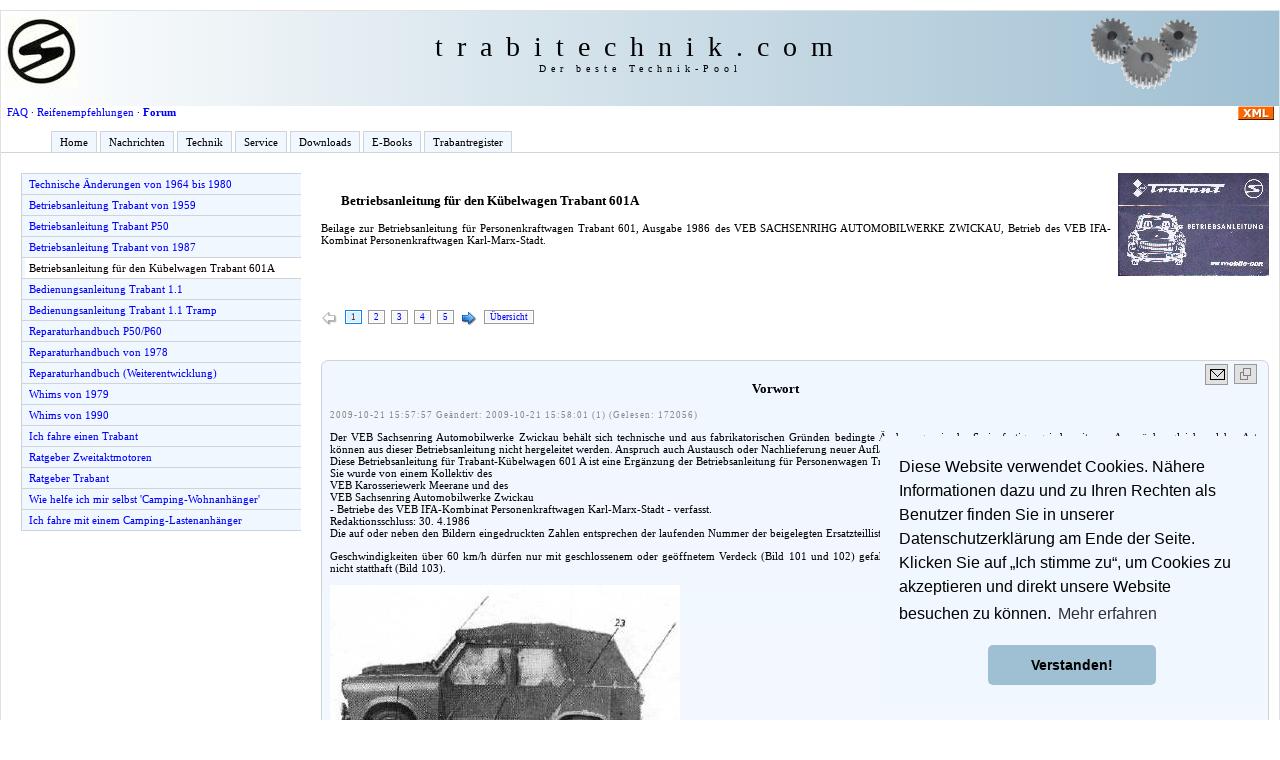

--- FILE ---
content_type: text/html; charset=UTF-8
request_url: https://www.trabitechnik.com/index.php?page=70&amp;page_number=0&amp;vote=5866&amp;vn=3
body_size: 9557
content:
<!DOCTYPE html public "-//W3C//DTD HTML 4.01 Transitional//EN"
   "http://www.w3.org/TR/html4/loose.dtd">
<html>
 <head>
  <title>trabitechnik.com - Alles &uuml;ber den Trabant</title>
  <meta name="keywords" content="Trabantnews,Erotik,Trabant-Erotik,Trabi-Erotik,Trabinews,Trabant-News,Trabi-News,Trabi,Trabbi,Trabant,Trabiwitze,IFA,F8,F9,Sachsenring,Technik, Chat,Trabiszene,Informationen,Sachsen,Trabiteam,L�bau,Zittau,Lausitz,Wartburg,P50, P60,Klappfix,Camptourist,Spa�,Fun,Action,Downloads,Videos,Service,POP3,DF�,Onlinegames, Marktplatz,Termine,Trabi-Treffen,Oldtimer,Bilder und Berichte,Urteile,Forum,Links, Wochenendtipps,E-Cards,Galerie,Kennzeichendatenbank,Heimatgeschichte,Reparaturhandbuch,Whims, Technik,Techniktipps,Selbsthilfe,Reparatur,Wartung,Ersatzteile,News,Trabinews,Anh�nger, Klappfix,Camptourist,Handbuch,Trabiszene,Bedienungsanleitung,Witze">
  <meta name="description" content="Aktuelle Trabant- und IFA-Seite mit allen Infos zu den kultigen Ostfahrzeugen und deren Szene. Bilder und Berichte von den Treffen, Informationen zu Veranstaltungen rund um den Trabant, IFA F8 und F9, Wartburg und anderer Ostfahrzeuge und allerlei Wissenswertes zur Ostalgie sowie dem Fahrzeugbau der ehemaligen DDR, einschlie�lich der DDR-Anh�nger Klappfix und Camptourist. Gr�ndliche Einblicke in die Geschichte der Fahrzeuge, dazu viel Technik mit Schaltpl�nen, Tabellen und tausenden von Bildern. Als Besucher sollten Sie viel Zeit zum St�bern mitbringen, wobei auch der Spa� in Form von Downloads, Onlinespielen und Videos nicht zu kurz kommt.">
  <meta name="DC.Description" content="Alle wichtigen Informationen rund um die Technik des Trabant und seiner Szene.">
  <meta name="title" content="trabitechnik.com">
  <meta name="language" content="German, de, deutsch">
  <meta name="author" content="Tom Sänger, Lars Steiner">
  <meta name="publisher" content="Lars Steiner">

  <meta name="copyright" content="Tom Sänger, Lars Steiner">
  <meta name="revisit-after" content="5 days">
  <meta name="date" content="2008-01-27">
  <meta name="page-topic" content="Alle Infos zum Thema Trabi">
  <meta name="page-type" content="Anleitung, FAQ, Katalog, Linkliste, Anzeige, Download, Werbefrei">
  <meta name="audience" content="alle">
  <meta name="robots" content="index,follow">
  <meta name="generator" content="tsWebEditor (tswebeditor.net.tc - www.tswebeditor.tk)">
  <meta name="pragma" content="no-cache">

  <meta http-equiv="cache-control" content="no-cache">
  <meta http-equiv="Content-Type" content="text/html; charset=iso-8859-1">
  <meta http-equiv="Content-Script-Type" content="text/javascript">
  <meta http-equiv="Content-Style-Type" content="text/css">
	<LINK REL="SHORTCUT ICON" HREF="images/system_images/favicon.ico">
	<script src="system/js/prototype.js" type="text/javascript"></script>
	<script src="system/js/scriptaculous.js" type="text/javascript"></script>
	<script src="system/js/main.js" type="text/javascript"></script>

 <link rel="stylesheet" type="text/css" media="print" href="styles/print.css">
 <link rel="stylesheet" type="text/css" media="screen" href="styles/1.css">
 <!--[if lt IE 7]>
	<link rel="stylesheet" type="text/css" media="screen" href="styles/ie_fix.css" />
 <![endif]-->
 <!--[if IE 7]>
	<link rel="stylesheet" type="text/css" media="screen" href="styles/ie7_fix.css" />
 <![endif]-->
  <script type="text/javascript" src="system/js/MultiPagesLinks.class.js"></script>

<link rel="stylesheet" type="text/css" href="https://cdn.jsdelivr.net/npm/cookieconsent@3/build/cookieconsent.min.css" />

<!-- Matomo -->
<script type="text/javascript">
  var _paq = window._paq || [];
  /* tracker methods like "setCustomDimension" should be called before "trackPageView" */
  _paq.push(["setCookieDomain", "*.trabitechnik.com"]);
  _paq.push(['trackPageView']);
  _paq.push(['enableLinkTracking']);
  (function() {
    var u="//matomo.steiner.systems/";
    _paq.push(['setTrackerUrl', u+'matomo.php']);
    _paq.push(['setSiteId', '1']);
    var d=document, g=d.createElement('script'), s=d.getElementsByTagName('script')[0];
    g.type='text/javascript'; g.async=true; g.defer=true; g.src=u+'matomo.js'; s.parentNode.insertBefore(g,s);
  })();
</script>
<noscript><p><img src="//matomo.steiner.systems/matomo.php?idsite=1&amp;rec=1" style="border:0;" alt="" /></p></noscript>
<!-- End Matomo Code -->

 </head>
 <body id="overview_60">
    <a name="top"></a><div class="skiplink"><a href="#content">Zum Inhalt</a></div>
  <div id="wrapper">
   <div id="header">
    <table border=0 width=100%>
     <tr>
      <td width="15%"><img src="images/system_images/sachsenring-logo.gif"></td>
      <td width="70%" align="center"><span style="letter-spacing:0.5em;font-size:28px;">trabitechnik.com</span><br />
       <span style="letter-spacing:0.5em;font-size:10px;">Der beste Technik-Pool</span>
      </td>
      <td width="15%"><img src="images/system_images/zahnrad.gif"></td>
     </tr>
    </table>
   </div> <!-- end of header -->
   <div id="header_content" style="padding-left:0.5em;">
   <a href="rss/index.xml" target="_blank"><img hspace="5" align="right" src="rss/xml.gif" alt="Unser RSS Feed" title="Unser RSS Feed"></a>
   <a href="index.php?page=1002&lang=de" title="FAQ - oft gestellte Fragen">FAQ</a> &middot;
   <a href="index.php?page=1113&lang=de" title="Von Trabantfahrern f&uuml;r Trabantfahrer">Reifenempfehlungen</a> &middot;
   <a target="_blank" href="http://forum.trabitechnik.com" title="Unser kleines Technikforum - &ouml;ffnet im neuen Fenster."><b>Forum</b></a>
   </div> <!-- end of header_content -->
   <div id="navi">
    <ul>
     <li id="navli00"><a href="https://trabitechnik.com/index.php?page=1&lang=de" title="Home">Home</a></li>
     <li id="navli01"><a href="https://trabitechnik.com/index.php?page=11&lang=de" title="Nachrichten">Nachrichten</a></li>
     <li id="navli02"><a href="https://trabitechnik.com/index.php?page=12&lang=de" title="Technik">Technik</a></li>
     <li id="navli03"><a href="https://trabitechnik.com/index.php?page=13&lang=de" title="Service">Service</a></li>
     <li id="navli04"><a href="https://trabitechnik.com/index.php?page=32&lang=de" title="Downloads">Downloads</a></li>
     <li id="navli05"><a href="https://trabitechnik.com/index.php?page=41&lang=de" title="E-Books">E-Books</a></li>
     <li id="navli06"><a href="https://trabitechnik.com/index.php?page=71&lang=de" title="Trabantregister">Trabantregister</a></li>
    </ul>
   </div> <!-- end of navi -->
    <div id="content">
     <div class="skiplink"><a href="#textbereich">Zum Inhalt</a></div>
     <div id="left_side">
     <div id="nav2">
      <ul>
       <li id="navlir00"><a href="/index.php?page=95&lang=de" title="Technische &Auml;nderungen von 1964 bis 1980">Technische &Auml;nderungen von 1964 bis 1980</a></li>
       <li id="navlir01"><a href="/index.php?page=86&lang=de" title="Betriebsanleitung Trabant von 1959">Betriebsanleitung Trabant von 1959</a></li>
       <li id="navlir02"><a href="/index.php?page=60&lang=de" title="Betriebsanleitung Trabant P50">Betriebsanleitung Trabant P50</a></li>
       <li id="navlir03"><a href="/index.php?page=49&lang=de" title="Betriebsanleitung Trabant von 1987">Betriebsanleitung Trabant von 1987</a></li>
       <li id="navlir04"><a href="/index.php?page=70&lang=de" title="Betriebsanleitung f&uuml;r den K&uuml;belwagen Trabant 601A">Betriebsanleitung f&uuml;r den K&uuml;belwagen Trabant 601A</a></li>
       <li id="navlir05"><a href="/index.php?page=50&lang=de" title="Bedienungsanleitung Trabant 1.1">Bedienungsanleitung Trabant 1.1</a></li>
       <li id="navlir06"><a href="/index.php?page=51&lang=de" title="Bedienungsanleitung Trabant 1.1 Tramp">Bedienungsanleitung Trabant 1.1 Tramp</a></li>
       <li id="navlir07"><a href="/index.php?page=67&lang=de" title="Reparaturhandbuch P50/P60">Reparaturhandbuch P50/P60</a></li>
       <li id="navlir08"><a href="/index.php?page=44&lang=de" title="Reparaturhandbuch von 1978">Reparaturhandbuch von 1978</a></li>
       <li id="navlir09"><a href="/index.php?page=46&lang=de" title="Reparaturhandbuch (Weiterentwicklung)">Reparaturhandbuch (Weiterentwicklung)</a></li>
       <li id="navlir10"><a href="/index.php?page=42&lang=de" title="Whims von 1979">Whims von 1979</a></li>
       <li id="navlir11"><a href="/index.php?page=43&lang=de" title="Whims von 1990">Whims von 1990</a></li>
       <li id="navlir12"><a href="/index.php?page=45&lang=de" title="Ich fahre einen Trabant">Ich fahre einen Trabant</a></li>
       <li id="navlir13"><a href="/index.php?page=47&lang=de" title="Ratgeber Zweitaktmotoren">Ratgeber Zweitaktmotoren</a></li>
       <li id="navlir14"><a href="/index.php?page=48&lang=de" title="Ratgeber Trabant">Ratgeber Trabant</a></li>
       <li id="navlir15"><a href="/index.php?page=77&lang=de" title="Wie helfe ich mir selbst 'Camping-Wohnanh&auml;nger'">Wie helfe ich mir selbst 'Camping-Wohnanh&auml;nger'</a></li>
       <li id="navlir16"><a href="/index.php?page=72&lang=de" title="Ich fahre mit einem Camping-Lastenanh&auml;nger">Ich fahre mit einem Camping-Lastenanh&auml;nger</a></li>
      </ul>
     </div>  <!-- Ende DIV nav2 -->
     </div> <!-- end of left_side -->
     <div id="textbereich">
     <div style="overflow:hidden">
       <img id="cat_image_right" src="images/system_images/2009/betriebsanleitung.jpg" alt="Betriebsanleitung" align="right">
       <h1>Betriebsanleitung f&uuml;r den K&uuml;belwagen Trabant 601A</h1>
       <p>Beilage zur Betriebsanleitung f&uuml;r Personenkraftwagen Trabant 601, Ausgabe  1986 des VEB SACHSENRIHG AUTOMOBILWERKE  ZWICKAU, Betrieb des VEB IFA-Kombinat Personenkraftwagen Karl-Marx-Stadt.</p>
     </div>
  <div class="contentHeader">
   <script type="text/javascript">
     //<![CDATA[
     multiPagesLinks.setPageLink('index.php?page=70&amp;lang=de&amp;page_number=%d');
     //]]>
   </script>
 <div class="pageNavigation">
  <ul>
<li class="skip">
		           <img src="images/system_images/previousDisabledS.png" title="Zur&uuml;ck" alt="Zur&uuml;ck" border="0">
	            </li><li class="active"><span>1</span></li><li>
	 						<a href="/index.php?page=70&amp;lang=de&amp;page_number=1">2</a>
        </li><li>
	 						<a href="/index.php?page=70&amp;lang=de&amp;page_number=2">3</a>
        </li><li>
	 						<a href="/index.php?page=70&amp;lang=de&amp;page_number=3">4</a>
        </li><li>
	 						<a href="/index.php?page=70&amp;lang=de&amp;page_number=4">5</a>
        </li><li class="skip">
     <a href="/index.php?page=70&amp;lang=de&amp;page_number=1" title="Weiter">
     <img src="images/system_images/nextS.png" alt="Weiter" title="Weiter"></a>
     </li><li><a href="?page=1000&amp;category=70&amp;lang=de">&Uuml;bersicht</a></li>
  </ul>
     </div> <!-- Ende von pageNavigation -->
  </div> <!-- Ende von contentHeader -->
<div class="article">
  <div class="permalink">
    <a href="index.php?page=70&amp;article_id=5866&amp;lang=de">
    <img src="images/system_images/2008/link.png" title="Permalink zu diesem Artikel" alt="Permalink zu diesem Artikel"></a>
  </div>
<div class="permalink">
   <img onClick="javascript:NewWindow('http://trabitechnik.com/pages/2010/say.php?article_id=5866','Artikel weiterempfehlen',100,100)" src="images/system_images/recomm.gif" title="Artikel weiterempfehlen" alt="Artikel weiterempfehlen" align="left">
   </div> <!-- Ende DIV permalink -->
  <h1><a name="Vorwort">Vorwort</a></h1>
  <div class="artikel_datum">
     2009-10-21 15:57:57  Ge&auml;ndert: 2009-10-21 15:58:01 (1)  (Gelesen: 172056)
  </div> <!-- Ende DIV artikel_datum -->
<p>
Der VEB Sachsenring Automobilwerke Zwickau beh&auml;lt sich technische und aus 
fabrikatorischen Gr&uuml;nden bedingte &Auml;nderungen in der Serienfertigung jederzeit 
vor. Anspr&uuml;che, gleich welcher Art, k&ouml;nnen aus dieser Betriebsanleitung nicht 
hergeleitet werden. Anspruch auch Austausch oder Nachlieferung neuer Auflagen 
besteht nicht.<br>
Diese Betriebsanleitung f&uuml;r Trabant-K&uuml;belwagen 601 A ist eine Erg&auml;nzung der 
Betriebsanleitung f&uuml;r Personenwagen Trabant 601.<br>
Sie wurde von einem Kollektiv des<br>
VEB Karosseriewerk Meerane und des<br>
VEB Sachsenring Automobilwerke Zwickau<br>
- Betriebe des VEB IFA-Kombinat Personenkraftwagen Karl-Marx-Stadt - verfasst.<br>
Redaktionsschluss: 30. 4.1986<br>
Die auf oder neben den Bildern eingedruckten Zahlen entsprechen der laufenden 
Nummer der beigelegten Ersatzteilliste.</p>

<p>
Geschwindigkeiten &uuml;ber 60 km/h d&uuml;rfen nur mit geschlossenem oder ge&ouml;ffnetem 
Verdeck (Bild 101 und 102) gefahren werden. H&ouml;here Geschwindigkeiten beim Fahren 
ohne Seitenvorh&auml;nge sind nicht statthaft (Bild 103).</p>

<p>
<img SRC="images/kuebel/101.jpg" WIDTH="350" HEIGHT="195"></p>
<p>101 K&uuml;belwagen 601 A geschlossen</p>
<p>
<img SRC="images/kuebel/102.jpg" WIDTH="350" HEIGHT="177"></p>
<p>102 K&uuml;belwagen 601 A ge&ouml;ffnet</p>
<p>
<img SRC="images/kuebel/103.jpg" WIDTH="350" HEIGHT="184"></p>
<p>103 K&uuml;belwagen 601 A ohne Seitenvorh&auml;nge</p>
<p>
<img SRC="images/kuebel/104.jpg" WIDTH="350" HEIGHT="262"></p>
<p>104 Vorderansicht mit und ohne Tarnscheinwerfervorsatz, Nebelleuchten, 
Sto&szlig;stange, Bodenwanne</p>
<p>
<img SRC="images/kuebel/105.jpg" WIDTH="350" HEIGHT="233"></p>
<p>105 R&uuml;ckansicht mit Schlussbeleuchtung, mit und ohne Kappe f&uuml;r Abstandsleuchte</p>

<p>
<img SRC="images/kuebel/106.jpg" WIDTH="250" HEIGHT="339"></p>

<p>106 Werkzeugfach unter dem Fondsitz mit Werkzeug, Schneeketten<br>
Anordnung Feldspaten</p>
  <div class="statistic">
      <div class="permalink">
       <a href="#top"><img src="images/system_images/2008/up.png" alt="Zum Seitenanfang" title="Zum Seitenanfang"></a>
      </div>  <!-- Ende DIV permalink -->
       <form action="POST">
         Bewerten - Schlecht 
<input onClick="location.href='/index.php?page=70&amp;page_number=0&amp;vote=5866&amp;vn=1'" type="radio">
<input onClick="location.href='/index.php?page=70&amp;page_number=0&amp;vote=5866&amp;vn=2'" type="radio">
<input onClick="location.href='/index.php?page=70&amp;page_number=0&amp;vote=5866&amp;vn=3'" type="radio">
<input onClick="location.href='/index.php?page=70&amp;page_number=0&amp;vote=5866&amp;vn=4'" type="radio">
<input onClick="location.href='/index.php?page=70&amp;page_number=0&amp;vote=5866&amp;vn=5'" type="radio">
<input onClick="location.href='/index.php?page=70&amp;page_number=0&amp;vote=5866&amp;vn=6'" type="radio">
        Gut &middot; 480 Bewertungen &middot Note <img src="images/system_images/3.png" title="Ausreichend" alt="Ausreichend">
       </form>
      </div> <!-- Ende DIV statistic -->
   </div>  <!-- Ende DIV article -->
 <div class="article" style="padding-top:3px;"><h1>Meinungen zum Thema</h1>
   <p>Was ist Ihre Meinung zu diesem Artikel? Bisher wurde hierzu noch keine Meinung abgegeben - aber Sie haben doch bestimmt eine!<br><div style="text-align:right;margin-right:1em;"><input class="button" type="button" value="Meinung schreiben" onClick="javascript:NeuesFenster('ttlz_form.php?form_id=8&amp;article_id=5866', 'Meinung', 100, 100)"></div>
</div>

<div class="article">
  <div class="permalink">
    <a href="index.php?page=70&amp;article_id=5865&amp;lang=de">
    <img src="images/system_images/2008/link.png" title="Permalink zu diesem Artikel" alt="Permalink zu diesem Artikel"></a>
  </div>
<div class="permalink">
   <img onClick="javascript:NewWindow('http://trabitechnik.com/pages/2010/say.php?article_id=5865','Artikel weiterempfehlen',100,100)" src="images/system_images/recomm.gif" title="Artikel weiterempfehlen" alt="Artikel weiterempfehlen" align="left">
   </div> <!-- Ende DIV permalink -->
  <h1><a name="1. Allgemeine Beschreibung">1. Allgemeine Beschreibung</a></h1>
  <div class="artikel_datum">
     2009-10-21 15:57:29  Ge&auml;ndert: 2009-10-21 15:57:32 (1)  (Gelesen: 172020)
  </div> <!-- Ende DIV artikel_datum -->
<p>Der K&uuml;belwagen Trabant 601 A wurde als Zweckfahrzeug insbesondere f&uuml;r den 
Einsatz bei den Nationalen Streitkr&auml;ften entwickelt. Aufgebaut auf die 
Grundkonzeption des Trabant 601, entspricht der K&uuml;belwagen in den wichtigsten 
Baugruppen, wie Motor, Getriebe, Lenkung, Fahrwerk und Elektrik, voll den 
Parametern des Grundtypes. Deshalb gilt, was in der Betriebsanleitung f&uuml;r den 
Pkw Trabant 601 ausgesagt ist, auch f&uuml;r den K&uuml;belwagen Trabant 601 A und wird 
der besonderen Beachtung empfohlen.</p>
  <div class="statistic">
      <div class="permalink">
       <a href="#top"><img src="images/system_images/2008/up.png" alt="Zum Seitenanfang" title="Zum Seitenanfang"></a>
      </div>  <!-- Ende DIV permalink -->
       <form action="POST">
         Bewerten - Schlecht 
<input onClick="location.href='/index.php?page=70&amp;page_number=0&amp;vote=5865&amp;vn=1'" type="radio">
<input onClick="location.href='/index.php?page=70&amp;page_number=0&amp;vote=5865&amp;vn=2'" type="radio">
<input onClick="location.href='/index.php?page=70&amp;page_number=0&amp;vote=5865&amp;vn=3'" type="radio">
<input onClick="location.href='/index.php?page=70&amp;page_number=0&amp;vote=5865&amp;vn=4'" type="radio">
<input onClick="location.href='/index.php?page=70&amp;page_number=0&amp;vote=5865&amp;vn=5'" type="radio">
<input onClick="location.href='/index.php?page=70&amp;page_number=0&amp;vote=5865&amp;vn=6'" type="radio">
        Gut &middot; 438 Bewertungen &middot Note <img src="images/system_images/3.png" title="Ausreichend" alt="Ausreichend">
       </form>
      </div> <!-- Ende DIV statistic -->
   </div>  <!-- Ende DIV article -->
 <div class="article" style="padding-top:3px;"><h1>Meinungen zum Thema</h1>
   <p>Was ist Ihre Meinung zu diesem Artikel? Bisher wurde hierzu noch keine Meinung abgegeben - aber Sie haben doch bestimmt eine!<br><div style="text-align:right;margin-right:1em;"><input class="button" type="button" value="Meinung schreiben" onClick="javascript:NeuesFenster('ttlz_form.php?form_id=8&amp;article_id=5865', 'Meinung', 100, 100)"></div>
</div>

<div class="article">
  <div class="permalink">
    <a href="index.php?page=70&amp;article_id=5864&amp;lang=de">
    <img src="images/system_images/2008/link.png" title="Permalink zu diesem Artikel" alt="Permalink zu diesem Artikel"></a>
  </div>
<div class="permalink">
   <img onClick="javascript:NewWindow('http://trabitechnik.com/pages/2010/say.php?article_id=5864','Artikel weiterempfehlen',100,100)" src="images/system_images/recomm.gif" title="Artikel weiterempfehlen" alt="Artikel weiterempfehlen" align="left">
   </div> <!-- Ende DIV permalink -->
  <h1><a name="2. Technische Angaben">2. Technische Angaben</a></h1>
  <div class="artikel_datum">
     2009-10-21 15:57:03  Ge&auml;ndert: 2009-10-21 15:57:06 (1)  (Gelesen: 171973)
  </div> <!-- Ende DIV artikel_datum -->

  <div class="statistic">
      <div class="permalink">
       <a href="#top"><img src="images/system_images/2008/up.png" alt="Zum Seitenanfang" title="Zum Seitenanfang"></a>
      </div>  <!-- Ende DIV permalink -->
       <form action="POST">
         Bewerten - Schlecht 
<input onClick="location.href='/index.php?page=70&amp;page_number=0&amp;vote=5864&amp;vn=1'" type="radio">
<input onClick="location.href='/index.php?page=70&amp;page_number=0&amp;vote=5864&amp;vn=2'" type="radio">
<input onClick="location.href='/index.php?page=70&amp;page_number=0&amp;vote=5864&amp;vn=3'" type="radio">
<input onClick="location.href='/index.php?page=70&amp;page_number=0&amp;vote=5864&amp;vn=4'" type="radio">
<input onClick="location.href='/index.php?page=70&amp;page_number=0&amp;vote=5864&amp;vn=5'" type="radio">
<input onClick="location.href='/index.php?page=70&amp;page_number=0&amp;vote=5864&amp;vn=6'" type="radio">
        Gut &middot; 494 Bewertungen &middot Note <img src="images/system_images/3.png" title="Ausreichend" alt="Ausreichend">
       </form>
      </div> <!-- Ende DIV statistic -->
   </div>  <!-- Ende DIV article -->
 <div class="article" style="padding-top:3px;"><h1>Meinungen zum Thema</h1>
   <p>Was ist Ihre Meinung zu diesem Artikel? Bisher wurde hierzu noch keine Meinung abgegeben - aber Sie haben doch bestimmt eine!<br><div style="text-align:right;margin-right:1em;"><input class="button" type="button" value="Meinung schreiben" onClick="javascript:NeuesFenster('ttlz_form.php?form_id=8&amp;article_id=5864', 'Meinung', 100, 100)"></div>
</div>

<div class="article">
  <div class="permalink">
    <a href="index.php?page=70&amp;article_id=5863&amp;lang=de">
    <img src="images/system_images/2008/link.png" title="Permalink zu diesem Artikel" alt="Permalink zu diesem Artikel"></a>
  </div>
<div class="permalink">
   <img onClick="javascript:NewWindow('http://trabitechnik.com/pages/2010/say.php?article_id=5863','Artikel weiterempfehlen',100,100)" src="images/system_images/recomm.gif" title="Artikel weiterempfehlen" alt="Artikel weiterempfehlen" align="left">
   </div> <!-- Ende DIV permalink -->
  <h1><a name="2.1. Massen und Achslasten">2.1. Massen und Achslasten</a></h1>
  <div class="artikel_datum">
     2009-10-21 15:56:47  Ge&auml;ndert: 2009-10-21 15:56:50 (1)  (Gelesen: 171971)
  </div> <!-- Ende DIV artikel_datum -->
<p>zul&auml;ssige Gesamtmasse 1 020 kg</p>
<p>Leermasse 645 kg</p>
<p>Nutzmasse 375 kg</p>
<p>zul&auml;ssige Achslasten</p>
<table CELLSPACING="3" BORDER="0" CELLPADDING="2" DIR="ltr" style="border-collapse: collapse" bordercolor="#111111">
  <tr>
    <td>vorn</td>
    <td>460 da N (kp)</td>
  </tr>
  <tr>
    <td>hinten</td>
    <td>560 da N (kp)</td>
  </tr>
</table>
  <div class="statistic">
      <div class="permalink">
       <a href="#top"><img src="images/system_images/2008/up.png" alt="Zum Seitenanfang" title="Zum Seitenanfang"></a>
      </div>  <!-- Ende DIV permalink -->
       <form action="POST">
         Bewerten - Schlecht 
<input onClick="location.href='/index.php?page=70&amp;page_number=0&amp;vote=5863&amp;vn=1'" type="radio">
<input onClick="location.href='/index.php?page=70&amp;page_number=0&amp;vote=5863&amp;vn=2'" type="radio">
<input onClick="location.href='/index.php?page=70&amp;page_number=0&amp;vote=5863&amp;vn=3'" type="radio">
<input onClick="location.href='/index.php?page=70&amp;page_number=0&amp;vote=5863&amp;vn=4'" type="radio">
<input onClick="location.href='/index.php?page=70&amp;page_number=0&amp;vote=5863&amp;vn=5'" type="radio">
<input onClick="location.href='/index.php?page=70&amp;page_number=0&amp;vote=5863&amp;vn=6'" type="radio">
        Gut &middot; 443 Bewertungen &middot Note <img src="images/system_images/3.png" title="Ausreichend" alt="Ausreichend">
       </form>
      </div> <!-- Ende DIV statistic -->
   </div>  <!-- Ende DIV article -->
 <div class="article" style="padding-top:3px;"><h1>Meinungen zum Thema</h1>
   <p>Was ist Ihre Meinung zu diesem Artikel? Bisher wurde hierzu noch keine Meinung abgegeben - aber Sie haben doch bestimmt eine!<br><div style="text-align:right;margin-right:1em;"><input class="button" type="button" value="Meinung schreiben" onClick="javascript:NeuesFenster('ttlz_form.php?form_id=8&amp;article_id=5863', 'Meinung', 100, 100)"></div>
</div>

<div class="article">
  <div class="permalink">
    <a href="index.php?page=70&amp;article_id=5862&amp;lang=de">
    <img src="images/system_images/2008/link.png" title="Permalink zu diesem Artikel" alt="Permalink zu diesem Artikel"></a>
  </div>
<div class="permalink">
   <img onClick="javascript:NewWindow('http://trabitechnik.com/pages/2010/say.php?article_id=5862','Artikel weiterempfehlen',100,100)" src="images/system_images/recomm.gif" title="Artikel weiterempfehlen" alt="Artikel weiterempfehlen" align="left">
   </div> <!-- Ende DIV permalink -->
  <h1><a name="2.2. Reifendruck">2.2. Reifendruck</a></h1>
  <div class="artikel_datum">
     2009-10-21 15:55:42  Ge&auml;ndert: 2009-10-21 15:55:47 (1)  (Gelesen: 171965)
  </div> <!-- Ende DIV artikel_datum -->
<p>vorn 0,16 MPa (1,6 kp/cm2)</p>
<p>hinten 0,19 MPa (1,9 kp/crn2)</p>
<p>Ab 1. 1. 1978: schlauchlose Radialreifen 145 SR 13 P41 (H+G)</p>
<p>(Bei Benutzung von Schneeketten auf Radialreifen erlischt der 
Garantieanspruch f&uuml;r Radialreifen.)</p>
  <div class="statistic">
      <div class="permalink">
       <a href="#top"><img src="images/system_images/2008/up.png" alt="Zum Seitenanfang" title="Zum Seitenanfang"></a>
      </div>  <!-- Ende DIV permalink -->
       <form action="POST">
         Bewerten - Schlecht 
<input onClick="location.href='/index.php?page=70&amp;page_number=0&amp;vote=5862&amp;vn=1'" type="radio">
<input onClick="location.href='/index.php?page=70&amp;page_number=0&amp;vote=5862&amp;vn=2'" type="radio">
<input onClick="location.href='/index.php?page=70&amp;page_number=0&amp;vote=5862&amp;vn=3'" type="radio">
<input onClick="location.href='/index.php?page=70&amp;page_number=0&amp;vote=5862&amp;vn=4'" type="radio">
<input onClick="location.href='/index.php?page=70&amp;page_number=0&amp;vote=5862&amp;vn=5'" type="radio">
<input onClick="location.href='/index.php?page=70&amp;page_number=0&amp;vote=5862&amp;vn=6'" type="radio">
        Gut &middot; 450 Bewertungen &middot Note <img src="images/system_images/3.png" title="Ausreichend" alt="Ausreichend">
       </form>
      </div> <!-- Ende DIV statistic -->
   </div>  <!-- Ende DIV article -->
 <div class="article" style="padding-top:3px;"><h1>Meinungen zum Thema</h1>
   <p>Was ist Ihre Meinung zu diesem Artikel? Bisher wurde hierzu noch keine Meinung abgegeben - aber Sie haben doch bestimmt eine!<br><div style="text-align:right;margin-right:1em;"><input class="button" type="button" value="Meinung schreiben" onClick="javascript:NeuesFenster('ttlz_form.php?form_id=8&amp;article_id=5862', 'Meinung', 100, 100)"></div>
</div>

<div class="article">
  <div class="permalink">
    <a href="index.php?page=70&amp;article_id=5861&amp;lang=de">
    <img src="images/system_images/2008/link.png" title="Permalink zu diesem Artikel" alt="Permalink zu diesem Artikel"></a>
  </div>
<div class="permalink">
   <img onClick="javascript:NewWindow('http://trabitechnik.com/pages/2010/say.php?article_id=5861','Artikel weiterempfehlen',100,100)" src="images/system_images/recomm.gif" title="Artikel weiterempfehlen" alt="Artikel weiterempfehlen" align="left">
   </div> <!-- Ende DIV permalink -->
  <h1><a name="2.3. Scheibenwaschanlage">2.3. Scheibenwaschanlage</a></h1>
  <div class="artikel_datum">
     2009-10-21 15:55:08  Ge&auml;ndert: 2009-10-21 15:55:25 (1)  (Gelesen: 171965)
  </div> <!-- Ende DIV artikel_datum -->
<p>F&uuml;r den Winterbetrieb empfehlen wir dem Wasser handels&uuml;blichen Waschanlagenzusatz in der angegebenen Menge beizumischen.</p>
  <div class="statistic">
      <div class="permalink">
       <a href="#top"><img src="images/system_images/2008/up.png" alt="Zum Seitenanfang" title="Zum Seitenanfang"></a>
      </div>  <!-- Ende DIV permalink -->
       <form action="POST">
         Bewerten - Schlecht 
<input onClick="location.href='/index.php?page=70&amp;page_number=0&amp;vote=5861&amp;vn=1'" type="radio">
<input onClick="location.href='/index.php?page=70&amp;page_number=0&amp;vote=5861&amp;vn=2'" type="radio">
<input onClick="location.href='/index.php?page=70&amp;page_number=0&amp;vote=5861&amp;vn=3'" type="radio">
<input onClick="location.href='/index.php?page=70&amp;page_number=0&amp;vote=5861&amp;vn=4'" type="radio">
<input onClick="location.href='/index.php?page=70&amp;page_number=0&amp;vote=5861&amp;vn=5'" type="radio">
<input onClick="location.href='/index.php?page=70&amp;page_number=0&amp;vote=5861&amp;vn=6'" type="radio">
        Gut &middot; 433 Bewertungen &middot Note <img src="images/system_images/3.png" title="Ausreichend" alt="Ausreichend">
       </form>
      </div> <!-- Ende DIV statistic -->
   </div>  <!-- Ende DIV article -->
 <div class="article" style="padding-top:3px;"><h1>Meinungen zum Thema</h1>
   <p>Was ist Ihre Meinung zu diesem Artikel? Bisher wurde hierzu noch keine Meinung abgegeben - aber Sie haben doch bestimmt eine!<br><div style="text-align:right;margin-right:1em;"><input class="button" type="button" value="Meinung schreiben" onClick="javascript:NeuesFenster('ttlz_form.php?form_id=8&amp;article_id=5861', 'Meinung', 100, 100)"></div>
</div>

<div class="article">
  <div class="permalink">
    <a href="index.php?page=70&amp;article_id=5860&amp;lang=de">
    <img src="images/system_images/2008/link.png" title="Permalink zu diesem Artikel" alt="Permalink zu diesem Artikel"></a>
  </div>
<div class="permalink">
   <img onClick="javascript:NewWindow('http://trabitechnik.com/pages/2010/say.php?article_id=5860','Artikel weiterempfehlen',100,100)" src="images/system_images/recomm.gif" title="Artikel weiterempfehlen" alt="Artikel weiterempfehlen" align="left">
   </div> <!-- Ende DIV permalink -->
  <h1><a name="2.4. Elektrische Ausr&uuml;stung">2.4. Elektrische Ausr&uuml;stung</a></h1>
  <div class="artikel_datum">
     2009-10-21 15:54:42  Ge&auml;ndert: 2009-10-21 15:54:45 (1)  (Gelesen: 171962)
  </div> <!-- Ende DIV artikel_datum -->

  <div class="statistic">
      <div class="permalink">
       <a href="#top"><img src="images/system_images/2008/up.png" alt="Zum Seitenanfang" title="Zum Seitenanfang"></a>
      </div>  <!-- Ende DIV permalink -->
       <form action="POST">
         Bewerten - Schlecht 
<input onClick="location.href='/index.php?page=70&amp;page_number=0&amp;vote=5860&amp;vn=1'" type="radio">
<input onClick="location.href='/index.php?page=70&amp;page_number=0&amp;vote=5860&amp;vn=2'" type="radio">
<input onClick="location.href='/index.php?page=70&amp;page_number=0&amp;vote=5860&amp;vn=3'" type="radio">
<input onClick="location.href='/index.php?page=70&amp;page_number=0&amp;vote=5860&amp;vn=4'" type="radio">
<input onClick="location.href='/index.php?page=70&amp;page_number=0&amp;vote=5860&amp;vn=5'" type="radio">
<input onClick="location.href='/index.php?page=70&amp;page_number=0&amp;vote=5860&amp;vn=6'" type="radio">
        Gut &middot; 498 Bewertungen &middot Note <img src="images/system_images/3.png" title="Ausreichend" alt="Ausreichend">
       </form>
      </div> <!-- Ende DIV statistic -->
   </div>  <!-- Ende DIV article -->
 <div class="article" style="padding-top:3px;"><h1>Meinungen zum Thema</h1>
   <p>Was ist Ihre Meinung zu diesem Artikel? Bisher wurde hierzu noch keine Meinung abgegeben - aber Sie haben doch bestimmt eine!<br><div style="text-align:right;margin-right:1em;"><input class="button" type="button" value="Meinung schreiben" onClick="javascript:NeuesFenster('ttlz_form.php?form_id=8&amp;article_id=5860', 'Meinung', 100, 100)"></div>
</div>

<div class="article">
  <div class="permalink">
    <a href="index.php?page=70&amp;article_id=5859&amp;lang=de">
    <img src="images/system_images/2008/link.png" title="Permalink zu diesem Artikel" alt="Permalink zu diesem Artikel"></a>
  </div>
<div class="permalink">
   <img onClick="javascript:NewWindow('http://trabitechnik.com/pages/2010/say.php?article_id=5859','Artikel weiterempfehlen',100,100)" src="images/system_images/recomm.gif" title="Artikel weiterempfehlen" alt="Artikel weiterempfehlen" align="left">
   </div> <!-- Ende DIV permalink -->
  <h1><a name="2.4.1. Sonderausr&uuml;stung">2.4.1. Sonderausr&uuml;stung</a></h1>
  <div class="artikel_datum">
     2009-10-21 15:54:27  Ge&auml;ndert: 2009-10-21 15:54:31 (1)  (Gelesen: 171958)
  </div> <!-- Ende DIV artikel_datum -->
<table CELLSPACING="3" BORDER="0" CELLPADDING="2" style="border-collapse: collapse" bordercolor="#111111">
  <tr>
    <td>Entst&ouml;rgeschirr</td>
    <td>AKA 8319.6/17</td>
  </tr>
  <tr>
    <td>Blinkgeber</td>
    <td>AKA 8586.1</td>
  </tr>
  <tr>
    <td>Blinkleuchte vorn rechts</td>
    <td>AKA 8580.19/16</td>
  </tr>
  <tr>
    <td>Blinkleuchte vorn links</td>
    <td>AKA 8580.19/26</td>
  </tr>
  <tr>
    <td>Blink-Brems-Schlussleuchte</td>
    <td>AKA 8520.25/60 mit Steinschlagschutzgitter</td>
  </tr>
  <tr>
    <td>Blink-Brems-Schluss-Kennzeichen leuchte</td>
    <td>AKA 8522.20/60 mit Steinschlagschutzgitter</td>
  </tr>
  <tr>
    <td>Orientierungsleuchte</td>
    <td>AKA 8833.3/18 mit Halter und Kabel Verl&auml;ngerung</td>
  </tr>
  <tr>
    <td>Verteiler 4fach</td>
    <td>A6 TGL 200-3748</td>
  </tr>
  <tr>
    <td>Lichtdrehschalter</td>
    <td>AKA 8620.16/1</td>
  </tr>
  <tr>
    <td>Nebelscheinwerfer</td>
    <td>AKA 8720.11/6</td>
  </tr>
  <tr>
    <td>Nachtmarschanlage</td>
    <td>NMA 74/1.1</td>
  </tr>
  <tr>
    <td>Warnblinkschalter</td>
    <td>AKA 8600.31/2</td>
  </tr>
  <tr>
    <td>Kippschalter</td>
    <td>AKA 8600.25</td>
  </tr>
  <tr>
    <td>Wisch-Intervallschalter</td>
    <td>AKA 8682.13/1</td>
  </tr>
  <tr>
    <td>
    vorn</td>
    <td>
    460 da N (kp)</td>
  </tr>
  <tr>
    <td>
    hinten</td>
    <td>
    560 da N (kp)</td>
  </tr>
  <tr>
    <td>
    Schaltrelais</td>
    <td>
    KA 12H TGL 25384</td>
  </tr>
  <tr>
    <td>
    Masseleitung</td>
    <td>
    03 19068 026</td>
  </tr>
  <tr>
    <td>
    Scheibenwischer, vollentst&ouml;rt</td>
    <td>
    AKA 8742.40/16</td>
  </tr>
  <tr>
    <td>
    Winkelsteckdose</td>
    <td>
    AKA 8820.102/1 KA 3</td>
  </tr>
  <tr>
    <td>
    Leitung von rechts</td>
    <td>
    30 26966 006</td>
  </tr>
  <tr>
    <td>
    Leitung von links</td>
    <td>
    03 01306 025</td>
  </tr>
  <tr>
    <td>
    Leitung hinten</td>
    <td>
    30 25874 002</td>
  </tr>
  <tr>
    <td>
    Zusatzleitung vorn links</td>
    <td>
    30 26956 004</td>
  </tr>
  <tr>
    <td>
    Masseleitung Schlussleuchte Leitung</td>
    <td>
    30 26960 000</td>
  </tr>
  <tr>
    <td>
    Steckdose-Sicherungsdose</td>
    <td>
    30 25859 004</td>
  </tr>
  <tr>
    <td>
    Leitung Steckdose-Stirnwand</td>
    <td>
    30 26959 007</td>
  </tr>
  <tr>
    <td>
    Leitungsbr&uuml;cke</td>
    <td>
    30 25861 007</td>
  </tr>
  <tr>
    <td>
    Zuleitung f&uuml;r Schaltrelais</td>
    <td>
    30 26957 005</td>
  </tr>
  <tr>
    <td>
    Masseleitung f&uuml;r Schaltrelais</td>
    <td>
    30 26958 006</td>
  </tr>
</table>
  <div class="statistic">
      <div class="permalink">
       <a href="#top"><img src="images/system_images/2008/up.png" alt="Zum Seitenanfang" title="Zum Seitenanfang"></a>
      </div>  <!-- Ende DIV permalink -->
       <form action="POST">
         Bewerten - Schlecht 
<input onClick="location.href='/index.php?page=70&amp;page_number=0&amp;vote=5859&amp;vn=1'" type="radio">
<input onClick="location.href='/index.php?page=70&amp;page_number=0&amp;vote=5859&amp;vn=2'" type="radio">
<input onClick="location.href='/index.php?page=70&amp;page_number=0&amp;vote=5859&amp;vn=3'" type="radio">
<input onClick="location.href='/index.php?page=70&amp;page_number=0&amp;vote=5859&amp;vn=4'" type="radio">
<input onClick="location.href='/index.php?page=70&amp;page_number=0&amp;vote=5859&amp;vn=5'" type="radio">
<input onClick="location.href='/index.php?page=70&amp;page_number=0&amp;vote=5859&amp;vn=6'" type="radio">
        Gut &middot; 466 Bewertungen &middot Note <img src="images/system_images/3.png" title="Ausreichend" alt="Ausreichend">
       </form>
      </div> <!-- Ende DIV statistic -->
   </div>  <!-- Ende DIV article -->
 <div class="article" style="padding-top:3px;"><h1>Meinungen zum Thema</h1>
   <p>Was ist Ihre Meinung zu diesem Artikel? Bisher wurde hierzu noch keine Meinung abgegeben - aber Sie haben doch bestimmt eine!<br><div style="text-align:right;margin-right:1em;"><input class="button" type="button" value="Meinung schreiben" onClick="javascript:NeuesFenster('ttlz_form.php?form_id=8&amp;article_id=5859', 'Meinung', 100, 100)"></div>
</div>

<div class="article">
  <div class="permalink">
    <a href="index.php?page=70&amp;article_id=5858&amp;lang=de">
    <img src="images/system_images/2008/link.png" title="Permalink zu diesem Artikel" alt="Permalink zu diesem Artikel"></a>
  </div>
<div class="permalink">
   <img onClick="javascript:NewWindow('http://trabitechnik.com/pages/2010/say.php?article_id=5858','Artikel weiterempfehlen',100,100)" src="images/system_images/recomm.gif" title="Artikel weiterempfehlen" alt="Artikel weiterempfehlen" align="left">
   </div> <!-- Ende DIV permalink -->
  <h1><a name="2.4.2. Sicherungen">2.4.2. Sicherungen</a></h1>
  <div class="artikel_datum">
     2009-10-21 15:53:39  Ge&auml;ndert: 2009-10-21 15:53:42 (1)  (Gelesen: 171957)
  </div> <!-- Ende DIV artikel_datum -->
<table CELLSPACING="3" BORDER="0" CELLPADDING="2" DIR="ltr" style="border-collapse: collapse" bordercolor="#111111">
  <tr>
    <td>
    10 Sicherungen</td>
    <td>
    8TGL 11135 (8 A)</td>
  </tr>
</table>
  <div class="statistic">
      <div class="permalink">
       <a href="#top"><img src="images/system_images/2008/up.png" alt="Zum Seitenanfang" title="Zum Seitenanfang"></a>
      </div>  <!-- Ende DIV permalink -->
       <form action="POST">
         Bewerten - Schlecht 
<input onClick="location.href='/index.php?page=70&amp;page_number=0&amp;vote=5858&amp;vn=1'" type="radio">
<input onClick="location.href='/index.php?page=70&amp;page_number=0&amp;vote=5858&amp;vn=2'" type="radio">
<input onClick="location.href='/index.php?page=70&amp;page_number=0&amp;vote=5858&amp;vn=3'" type="radio">
<input onClick="location.href='/index.php?page=70&amp;page_number=0&amp;vote=5858&amp;vn=4'" type="radio">
<input onClick="location.href='/index.php?page=70&amp;page_number=0&amp;vote=5858&amp;vn=5'" type="radio">
<input onClick="location.href='/index.php?page=70&amp;page_number=0&amp;vote=5858&amp;vn=6'" type="radio">
        Gut &middot; 460 Bewertungen &middot Note <img src="images/system_images/3.png" title="Ausreichend" alt="Ausreichend">
       </form>
      </div> <!-- Ende DIV statistic -->
   </div>  <!-- Ende DIV article -->
 <div class="article" style="padding-top:3px;"><h1>Meinungen zum Thema</h1>
   <p>Was ist Ihre Meinung zu diesem Artikel? Bisher wurde hierzu noch keine Meinung abgegeben - aber Sie haben doch bestimmt eine!<br><div style="text-align:right;margin-right:1em;"><input class="button" type="button" value="Meinung schreiben" onClick="javascript:NeuesFenster('ttlz_form.php?form_id=8&amp;article_id=5858', 'Meinung', 100, 100)"></div>
</div>

<div class="article">
  <div class="permalink">
    <a href="index.php?page=70&amp;article_id=5857&amp;lang=de">
    <img src="images/system_images/2008/link.png" title="Permalink zu diesem Artikel" alt="Permalink zu diesem Artikel"></a>
  </div>
<div class="permalink">
   <img onClick="javascript:NewWindow('http://trabitechnik.com/pages/2010/say.php?article_id=5857','Artikel weiterempfehlen',100,100)" src="images/system_images/recomm.gif" title="Artikel weiterempfehlen" alt="Artikel weiterempfehlen" align="left">
   </div> <!-- Ende DIV permalink -->
  <h1><a name="2.4.3. Lage der Sicherungen">2.4.3. Lage der Sicherungen</a></h1>
  <div class="artikel_datum">
     2009-10-21 15:52:54  Ge&auml;ndert: 2009-10-21 15:52:58 (1)  (Gelesen: 171956)
  </div> <!-- Ende DIV artikel_datum -->
<p>(siehe Bild 55 der Betriebsanleitung Trabant 601, von links nach rechts)</p>
<ol>
  <li>Fernlicht links, Fernlichtkontrollleuchte</li>
  <li>Fernlicht rechts</li>
  <li>Abblendlicht links</li>
  <li>Abblendlicht rechts</li>
  <li>Standlicht links, Schlussleuchte links, Kennzeichenleuchte</li>
  <li>Standlicht rechts, Schlussleuchte rechts, Instrumentenbeleuchtung</li>
  <li>Blinklicht, Scheibenwischer</li>
  <li>Bremslicht, Signalhorn, Steckdosen, Warnblinkschalter</li>
  <li>Nebelscheinwerfer</li>
  <li>Benzinheizger&auml;t</li>
</ol>
  <div class="statistic">
      <div class="permalink">
       <a href="#top"><img src="images/system_images/2008/up.png" alt="Zum Seitenanfang" title="Zum Seitenanfang"></a>
      </div>  <!-- Ende DIV permalink -->
       <form action="POST">
         Bewerten - Schlecht 
<input onClick="location.href='/index.php?page=70&amp;page_number=0&amp;vote=5857&amp;vn=1'" type="radio">
<input onClick="location.href='/index.php?page=70&amp;page_number=0&amp;vote=5857&amp;vn=2'" type="radio">
<input onClick="location.href='/index.php?page=70&amp;page_number=0&amp;vote=5857&amp;vn=3'" type="radio">
<input onClick="location.href='/index.php?page=70&amp;page_number=0&amp;vote=5857&amp;vn=4'" type="radio">
<input onClick="location.href='/index.php?page=70&amp;page_number=0&amp;vote=5857&amp;vn=5'" type="radio">
<input onClick="location.href='/index.php?page=70&amp;page_number=0&amp;vote=5857&amp;vn=6'" type="radio">
        Gut &middot; 522 Bewertungen &middot Note <img src="images/system_images/3.png" title="Ausreichend" alt="Ausreichend">
       </form>
      </div> <!-- Ende DIV statistic -->
   </div>  <!-- Ende DIV article -->
 <div class="article" style="padding-top:3px;"><h1>Meinungen zum Thema</h1>
   <p>Was ist Ihre Meinung zu diesem Artikel? Bisher wurde hierzu noch keine Meinung abgegeben - aber Sie haben doch bestimmt eine!<br><div style="text-align:right;margin-right:1em;"><input class="button" type="button" value="Meinung schreiben" onClick="javascript:NeuesFenster('ttlz_form.php?form_id=8&amp;article_id=5857', 'Meinung', 100, 100)"></div>
</div>

  <div class="contentHeader">
   <script type="text/javascript">
     //<![CDATA[
     multiPagesLinks.setPageLink('index.php?page=70&amp;lang=de&amp;page_number=%d');
     //]]>
   </script>
 <div class="pageNavigation">
  <ul>
<li class="skip">
		           <img src="images/system_images/previousDisabledS.png" title="Zur&uuml;ck" alt="Zur&uuml;ck" border="0">
	            </li><li class="active"><span>1</span></li><li>
	 						<a href="/index.php?page=70&amp;lang=de&amp;page_number=1">2</a>
        </li><li>
	 						<a href="/index.php?page=70&amp;lang=de&amp;page_number=2">3</a>
        </li><li>
	 						<a href="/index.php?page=70&amp;lang=de&amp;page_number=3">4</a>
        </li><li>
	 						<a href="/index.php?page=70&amp;lang=de&amp;page_number=4">5</a>
        </li><li class="skip">
     <a href="/index.php?page=70&amp;lang=de&amp;page_number=1" title="Weiter">
     <img src="images/system_images/nextS.png" alt="Weiter" title="Weiter"></a>
     </li><li><a href="?page=1000&amp;category=70&amp;lang=de">&Uuml;bersicht</a></li>
  </ul>
     </div> <!-- Ende von pageNavigation -->
  </div> <!-- Ende von contentHeader -->
</div> <!-- end of textbereich -->
    </div> <!-- end of content -->
	 <div id="extra_info">
		<div class="e_info">
			<b>Nachrichten</b>
			<p><a href="?page=15">Allgemeine Trabantnews</a><br /><a href="?page=16">Aktuelle Trabantnews</a><br /><a href="?page=17">Trabant weltweit</a><br /><a href="?page=18">trabitechnik.com intern</a><br /><a href="?page=19">Trabantszene</a><br /><a href="?page=21">Vorgestellt</a><br /></p>
		</div>
		<div class="e_info">
			<b>Technik</b>
			<p><a href="?page=22">Technik-Texte</a><br /><a href="?page=23">Selbst geholfen</a><br /><a href="?page=24">Literatur</a><br /><a href="?page=25">Kalendarium</a><br /><a href="?page=62">Ersatzteilkatalog Trabant 601</a><br /><a href="?page=64">Historie</a><br /><a href="?page=65">Nachtrag Ersatzteilliste</a><br /><a href="?page=68">Ersatzteile-Liste P50, P60</a><br /><a href="?page=79">SRI</a><br /></p>
		</div>
		<div class="e_info">
			<b>Trabantregister</b>
			<p><a href="?page=73">Trabant P50</a><br /><a href="?page=74">Trabant P60</a><br /><a href="?page=75">Trabant P601</a><br /><a href="?page=76">Trabant 1.1</a><br /><a href="?page=92">Trabant K&uuml;bel</a><br /></p>
		</div>
		<div class="e_info">
			<b>Service</b>
			<p><a href="?page=28">Terminliste</a><br /><a href="?page=31">Bilder und Berichte</a><br /><a href="?page=33">Clubliste</a><br /><a href="?page=34">Trabantstatistik</a><br /><a href="?page=35">Fertigungszeitr&auml;ume</a><br /><a href="?page=37">Linkliste</a><br /><a href="?page=38">Impressum/Disclaimer</a><br /><a href="?page=39">Datenschutzrichtlinie</a><br /><a href="?page=52">Trabantwitze</a><br /><a href="?page=61">Trabant Ersatzteilh&auml;ndler</a><br /><a href="?page=63">Trabantkosten</a><br /></p>
		</div>
		<div class="e_info">
			<b>E-Books</b>
			<p><a href="?page=42">Whims von 1979</a><br /><a href="?page=43">Whims von 1990</a><br /><a href="?page=44">Reparaturhandbuch von 1978</a><br /><a href="?page=45">Ich fahre einen Trabant</a><br /><a href="?page=46">Reparaturhandbuch (Weiterentwicklung)</a><br /><a href="?page=47">Ratgeber Zweitaktmotoren</a><br /><a href="?page=48">Ratgeber Trabant</a><br /><a href="?page=49">Betriebsanleitung Trabant von 1987</a><br /><a href="?page=50">Bedienungsanleitung Trabant 1.1</a><br /><a href="?page=51">Bedienungsanleitung Trabant 1.1 Tramp</a><br /><a href="?page=60">Betriebsanleitung Trabant P50</a><br /><a href="?page=67">Reparaturhandbuch P50/P60</a><br /><a href="?page=70">Betriebsanleitung f&uuml;r den K&uuml;belwagen Trabant 601A</a><br /><a href="?page=77">Wie helfe ich mir selbst 'Camping-Wohnanh&auml;nger'</a><br /><a href="?page=72">Ich fahre mit einem Camping-Lastenanh&auml;nger</a><br /><a href="?page=86">Betriebsanleitung Trabant von 1959</a><br /><a href="?page=95">Technische &Auml;nderungen von 1964 bis 1980</a><br /></p>
		</div>
		<div style="float:left;padding:0.5em;">
			<b>Downloads</b>
			<p><a href="?page=53">Sammelsurium</a><br /><a href="?page=54">Schaltpl&auml;ne</a><br /><a href="?page=55">Sounds</a><br /><a href="?page=56">Spa&szlig; und Spiel</a><br /><a href="?page=57">Programme speziell f&uuml;r den Trabant</a><br /><a href="?page=58">Videos</a><br /><a href="?page=78">Trabant 1.1</a><br /><a href="?page=85">Anh&auml;nger</a><br /><a href="?page=94">Trabant K&uuml;bel</a><br /></p>
		</div>
	</div> <!-- end of extra_info -->

   <div id="footer">
    <div id="info" style="float:none;">
     <div class="permalink">
      <a href="#top"><img src="images/system_images/2008/up.png" alt="Zum Seitenanfang" title="Zum Seitenanfang"></a>
     </div>
     Copyright &copy; 1998 - 2026 trabitechnik.com All rights reserved.<br>
    </div>
    <address>

     <a href="index.php?page=38&amp;lang=de">Impressum / Disclaimer</a><br>
     <a href="index.php?page=39&amp;lang=de">Datenschutzrichtlinie</a>
    </address>
   </div> <!-- end of footer -->
  </div> <!-- end of wrapper -->

<!-- //Cookie-Balken -->

<script src="https://cdn.jsdelivr.net/npm/cookieconsent@3/build/cookieconsent.min.js" data-cfasync="false"></script>
<script>
window.cookieconsent.initialise({
  "palette": {
    "popup": {
      "background": "#f1f7ff"
    },
    "button": {
      "background": "#9fbfd2"
    }
  },
  "theme": "classic",
  "position": "bottom-right",
  "content": {
    "message": "Diese Website verwendet Cookies. Nähere Informationen dazu und zu Ihren Rechten als Benutzer finden Sie in unserer Datenschutzerklärung am Ende der Seite. Klicken Sie auf „Ich stimme zu“, um Cookies zu akzeptieren und direkt unsere Website besuchen zu können.",
    "dismiss": "Verstanden!",
    "link": "Mehr erfahren",
    "href": "index.php?page=39&lang=de"
  }
});
</script>

<!-- //Ende Cookie-Balken -->

<p/>
<p/>
<p/>

 </body>
</html>


--- FILE ---
content_type: text/css
request_url: https://www.trabitechnik.com/styles/1.css
body_size: 31464
content:
/* ==========================================================================
Stylesheet f�r Style 1 grau
========================================================================== */

/* ==========================================================================
1. Kalibrierung und allgemeine Styles
========================================================================== */

body, html {margin: 0 !important;padding: 0 !important;}

img {
  border:0;
}
body {
  font-family:verdana;
  font-size:11px;
  color:black;
}
acronym {
  cursor:help;
}
.author_agreement {
	font-size:9px;
	font-weight:bold;
}
.highlight, .highlight li {
  background-color:#ffffff;
  color:black;
}
.highlight:hover, .highlight li:hover,.highlight ul:hover {
  background-color:gainsboro;
}
.highlight li:hover {
  color:red;
}
.highlight li {
  background-color:transparent;
}
.lightred {
  background-color:lavender;
}
.skiplink {
  position:absolute;
  top:-2000px;
  left:-3000px;
  width:0;
  height:0;
  overflow:hidden;
  display:inline;
}
.wichtig {font-weight:bold;}
.image {
  width: 180px;
  margin: 0px;
  background-color:#f1f7ff;
  font-size:90%;
  text-align:center;
}
.image_right {
  float:right;
  width: 180px;
  margin: 5px 0 5px 5px;
  background-color:#ffffff;
  text-align:center;
}
.image_left {
  float:left;
  width: 180px;
  margin: 5px 5px 5px 0;
  background-color:#f1f7ff;
  text-align:center;
}
.image_right p,
.image_left p {
  padding:3px;
  margin:0;
}
.newsbox_picture {background-color: #EEEEEE;
                  margin:5px;
                  float:right;
                  width:260px;
                  padding:3px;
}
.fat_black {font-size:11px;font-weight:bold;padding:2px;margin:3px;}
.small_gray {font-size:9px;font-weight:normal;padding:2px;margin:2px;color:#c0c0c0;}
.block {padding:5px;margin:0;border-left:1px solid #ced4da;border-right:1px solid #ced4da;}
#jobs h1 {font-size:11px}
#cam_program {
  border:1px solid #c0d0de;
  padding:.5em;
}
div#wrapper {
  /* width:1000px; */
  background-color:#ffffff;
  text-align:left;
  margin-left:auto;
  margin-right:auto;
  margin-top:10px;
  margin-bottom:10px;
  border-left:1px solid #e1e1e1;
  border-right:1px solid #e1e1e1;
}
div#header {
       background-image: -ms-linear-gradient(left, #FFFFFF 0%, #9FBFD2 100%);
       background-image: -webkit-linear-gradient(left, white 0%, #9FBFD2 100%);
       background-image: -moz-linear-gradient(left, white 0%, #9FBFD2 100%);
       background-image: -o-linear-gradient(left, white 0%, #9FBFD2 100%);
       background-image: linear-gradient(left, white 0%, #9FBFD2 100%);
       height:95px;
       border-top:1px solid #e1e1e1;
}
div#header_content,
div#content {
  margin:0;
  padding:0;
  overflow:hidden;
}
div#extra_info {
  border-top:1px solid #ced4da;
  margin-top:0px;
  font-size:10px;
  font-family: verdana, arial;
  color:#828282;
  clear:both;
  padding:1em;
  overflow:hidden;
}
.e_info {
	float:left;
	border-right-style:solid;
	border-right-width:1px;
	border-right-color:#e1e1e1;
	padding:0.5em;
	height:250px;
}
div#footer {
  border-top:1px solid #ced4da;
  border-bottom:1px solid #ced4da;
  margin-top:0px;
  padding:0;
  font-size:10px;
  font-family: verdana, arial;
  color:#828282;
  clear:both;
}
div#footer address {
  letter-spacing:2px;
  font-style:normal;
  line-height:1.5em;
  text-align:center;
}
div#info {
  margin:0.5em;
}
div#send_area {
  text-align:center;
}
.button {
  cursor:pointer;
  width:auto;
  border:1px solid #999999;
  background-color:#ced4da;
  margin:1.5em 0 1em 0;
  padding:0;
}
.button:hover {
  background-color:#f1f7ff;
}
div#polling {text-align:center;}
.link {
  border:1px solid #999999;
  margin:20px 0 10px 0;
  padding:5px;
}
form#search_form input[type="text"] {
  width:120px;
  border:1px solid #ced4da;
  margin:6px 3px 0px 3px;
}
form#search_form input[type="submit"] {
  cursor:pointer;
  width:auto;
  border:1px solid #999999;
  background-color:#ced4da;
  margin:6px 3px 0px 3px;
}
form#search_form input[type="submit"]:hover {
  background-color:#f1f7ff;
}
div#searchitem {
  padding-top:1em;
}
#consider {
  font-size:9px;
}
.center {
  text-align:center;
  background-color:#ffffff;
}
div#nav2 .center a {
  background-color:#ffffff;
  display:inline;
  border-left:0;
}
div#nav2 .center a:hover {
  border-left:0;
}
.valign {
  margin:5px;
}
#bdw {
  text-align:justify;
  padding:3px;
}
#bdw a {
  border-left:0;
  margin-left:3px;
  padding:0;
  display:inline;
  text-align:center;
}
#bdw a:hover, #bdw a:active, #bdw a:focus {
  border-left:0;
  margin-left:3px;
}
#most {padding:0; margin:0;}
#most .most_cl {
  border:1px dotted #999999;
  margin:3px;
  padding:2px;
  width:300px;
  height:100%;
  float:left;
  margin-bottom:10px;
}
/* ==========================================================================
                          Trabitour Formular
========================================================================== */

#trabitour div#picture {
  text-align:center;
  width:165px;
  float:right;
  border:1px solid #111111;
  background-color: #c0d0de;
}
#trabitour input[type="text"] {
 width:270px;
 height:12px;
 border 1px solid #111111; 
}  
/* ==========================================================================
                          FIN-Liste
========================================================================== */
#fin_liste select {
  font-family:verdana;
  font-size:11px;
  color:blue;
  border:0;
  width:170px;
}
#fin_liste tr:hover {
  background-color:lightgrey;
}
/* ==========================================================================
                          Fehlerseiten
========================================================================== */
.error {
  border:2px solid red;
  width:90%;
  background-color:antiquewhite;
  margin-bottom:1em;
  margin-top:1em;
  padding:0.75em;
  font-family:arial;
  font-size:12px;
  color:black;
}
.error h1 {
  font-family:arial;
  font-size:14px;
}
.error span {
  display:block;
  font-style:italic;
  font-weight:bold;
  text-align:left;
  padding-top:0.5em;
}

/* ==========================================================================
                          Ersatzteilliste
                            Suchformular
========================================================================== */
#spareparts form {
  text-align:center;
  width:500px;
  border:1px #ced4da dotted;
  background-color:#f1f7ff;
}
#spareparts input[type="text"] {
  width:124px;
  border:1px solid #ced4da;
  margin:6px 3px 6px 3px;
}
/* ==========================================================================
                          Artikel
========================================================================== */
/* Permalink */
.permalink {
  float:right;
  width:15px;
  border:1px solid #999999;
  text-align:center;
  margin:3px;
  padding:3px;
  background-color:#e1e1e1;
}
.permalink:hover {
  background-color:#ffffff;
}
/* ==========================================================================
                          Artikel preview
========================================================================== */
#preview ul {
  margin:0;
  padding:0;
  list-style-type:none;
  display:inline;
}
#preview li {
  width: 170px;
  margin:5px;
  padding:3px;
  border:1px dotted #999999;
}
#preview img {margin:0 3px 3px 0}
#preview h1 {font-size:11px}
#preview {overflow:hidden; font-size:10px}
#preview .prev_item {
  float:left;
  width:230px;
  height:105px;
  padding:3px;
  margin:3px;
  border:1px dotted #999999;
}
/* ==========================================================================
                          H�ndler-Liste
========================================================================== */
#overview_51 span {
  background-color:#c0d0de;
  font-weight:bolder;
}
#overview_51 .dealer_adress {
  float:left;
  width:250px;
  margin:5px;
  padding:3px;
  border:1px solid #999999;
}
#overview_51 .dealer_desc {
  float:right;
  width:240px;
  padding:3px;
}
#overview_51 .silver {
  border-top:1px solid #999999;
  margin-top:1em;
  font-size:9px;
}
#overview_51 ul {
  margin:0;
  padding:0;
  list-style-type:none;
}
#overview_51 select {
  border:1px solid #999999;
  width:250px;
}
.letter, .letter_active {
  border:1px solid #ced4da;
  margin: 5px 2px 5px 3px;
  padding:2px;
  float:left;
}

.letter:hover, .letter_active {
  background-color:#e1e1e1;
}

/* ==========================================================================
                      Wartung / Maintenance
========================================================================== */
#maintenance {
  border-left:1px solid #ced4da;
  border-right:1px solid #ced4da;
  margin:0;
  padding:1em;
}
#maintenance ul {
  padding:0;
  margin:0;
  list-style-type:none;
}
#maintenance span {
  font-weight:bold;
  font-size:90%;
}
/* ==========================================================================
                      Tabs
========================================================================== */
#wrapper .multiNav {height:28px; list-style-type:none; margin:0px; margin-bottom: -4px; padding:0px; position:relative; z-index:5;}
#wrapper .multiNav { background: url(images/bg-module-topright.gif) no-repeat right bottom; padding-right:19px;}
#wrapper .multiNav a {color:#000000; text-decoration:none; letter-spacing:0px;}
#wrapper .multiNav a:hover {text-decoration:underline;}
#wrapper .multiNav a:visited {color:#000000;}

#wrapper .multiNav li {background:transparent url(images/bg-tab-leftoff.gif) no-repeat top left; float:left; margin:0px 0px 0px -19px; padding:0px;}
#wrapper .multiNav li a {display:block; line-height:24px; padding:0px 24px 0px 3px; text-align:center; margin-left:19px;}
#wrapper .multiNav li a {background:transparent url(images/bg-tab-rightoff.gif) no-repeat top right;}
#wrapper .multiNav li a span {display:block; line-height:24px; }

/* ----- erstes + letztes besonders ----- */
#wrapper .multiNav li.first {background:transparent url(images/bg-tab-firstoff.gif) no-repeat top left; margin-left:0px; padding-left:5px;}
#wrapper .multiNav li.first a {margin-left:0px;}
#wrapper .multiNav li.last a  {background:transparent url(images/bg-tab-lastoff.gif) no-repeat top right;padding-right:24px;}

/* ----- active: allgemein ----- */
#wrapper .multiNav li.active   {background:transparent url(images/bg-tab-lefton.gif) no-repeat top left;}
#wrapper .multiNav li.active a {background:transparent url(images/bg-tab-righton.gif) no-repeat top right; font-weight:bold; letter-spacing:0px;}
#wrapper .multiNav li.active a:hover {color:#000000; cursor:default; text-decoration:none;}

/* ----- active: erstes + letztes besonders ----- */
#wrapper .multiNav li.firstActive {background:transparent url(images/bg-tab-firston.gif) no-repeat top left;}
#wrapper .multiNav li.lastActive a {background:transparent url(images/bg-tab-laston.gif) no-repeat top right;}
#wrapper .tab_links {margin:10px 3px 3px 3px;}
/* ==========================================================================
                      Navigation Horizontal
========================================================================== */
div#navi {
  text-align:left;
  padding: 5px 10px 4px 10px;
  border-bottom: 1px solid #ced4da;
}
#navi ul {
  margin-bottom:0;
}
#navi li {
  display:inline;
  list-style-type:none;
  margin:0;
}
#navi a {
  background-color: #f1f7ff;
  padding: 4px 8px 4px 8px;
  border: 1px solid #ced4da;
  color:black;
}
#navi a:hover,
#navi a:focus,
#main_page #navli00 a,
#update #navli01 a,
#overview_1 #navli02 a,
#overview_2 #navli03 a,
#overview_3 #navli04 a,
#overview_4 #navli05 a,
#overview_5 #navli02 a,
#overview_6 #navli02 a,
#overview_7 #navli02 a,
#overview_8 #navli02 a,
#overview_9 #navli02 a,
#overview_10 #navli02 a,
#overview_11 #navli02 a,
#overview_12 #navli03 a,
#overview_13 #navli03 a,
#overview_14 #navli03 a,
#overview_15 #navli03 a,
#overview_16 #navli04 a,
#overview_17 #navli04 a,
#overview_18 #navli04 a,
#overview_19 #navli04 a,
#overview_20 #navli04 a,
#overview_21 #navli04 a,
#overview_22 #navli06 a,
#overview_23 #navli04 a,
#overview_24 #navli04 a,
#overview_25 #navli04 a,
#overview_26 #navli04 a,
#overview_27 #navli04 a,
#overview_28 #navli04 a,
#overview_29 #navli04 a,
#overview_30 #navli04 a,
#overview_31 #navli07 a,
#overview_32 #navli07 a,
#overview_33 #navli07 a,
#overview_34 #navli07 a,
#overview_35 #navli07 a,
#overview_36 #navli07 a,
#overview_37 #navli07 a,
#overview_38 #navli07 a,
#overview_39 #navli07 a,
#overview_40 #navli07 a,
#overview_41 #navli07 a,
#overview_42 #navli04 a,
#overview_43 #navli06 a,
#overview_44 #navli06 a,
#overview_45 #navli06 a,
#overview_46 #navli06 a,
#overview_47 #navli06 a,
#overview_48 #navli06 a,
#overview_50 #navli07 a,
#overview_51 #navli04 a,
#overview_52 #navli03 a,
#overview_53 #navli04 a,
#overview_55 #navli03 a,
#overview_56 #navli04 a,
#overview_57 #navli07 a,
#overview_58 #navli03 a,
#overview_59 #navli04 a,
#overview_60 #navli07 a,
#overview_61 #navli08 a,
#overview_62 #navli07 a,
#overview_63 #navli08 a,
#overview_64 #navli08 a,
#overview_65 #navli08 a,
#overview_66 #navli08 a,
#overview_67 #navli07 a,
#overview_68 #navli05 a,
#overview_69 #navli03 a,
#overview_70 #navli08 a,
#overview_71 #navli08 a,
#overview_72 #navli08 a,
#overview_75 #navli06 a,
#overview_82 #navli08 a,
#help #navli10 a,
#overview_5 #navlir00 a,
#overview_6 #navlir01 a,
#overview_7 #navlir02 a,
#overview_8 #navlir03 a,
#overview_9 #navlir04 a,
#overview_10 #navlir05 a,
#overview_11 #navlir05 a,
#overview_12 #navlir00 a,
#overview_13 #navlir01 a,
#overview_14 #navlir03 a,
#overview_15 #navlir04 a,
#overview_16 #navlir01 a,
#overview_17 #navlir02 a,
#overview_18 #navlir00 a,
#overview_19 #navlir03 a,
#overview_20 #navlir04 a,
#overview_21 #navlir06 a,
#overview_23 #navlir03 a,
#overview_24 #navlir05 a,
#overview_25 #navlir04 a,
#overview_26 #navlir07 a,
#overview_27 #navlir08 a,
#overview_28 #navlir13 a,
#overview_29 #navlir14 a,
#overview_30 #navlir11 a,
#overview_32 #navlir10 a,
#overview_33 #navlir11 a,
#overview_34 #navlir08 a,
#overview_35 #navlir12 a,
#overview_36 #navlir09 a,
#overview_37 #navlir13 a,
#overview_38 #navlir14 a,
#overview_39 #navlir03 a,
#overview_40 #navlir05 a,
#overview_41 #navlir06 a,
#overview_42 #navlir10 a,
#overview_43 #navlir05 a,
#overview_44 #navlir01 a,
#overview_45 #navlir06 a,
#overview_46 #navlir07 a,
#overview_47 #navlir02 a,
#overview_48 #navlir08 a,
#overview_50 #navlir02 a,
#overview_51 #navlir09 a,
#overview_52 #navlir07 a,
#overview_53 #navlir12 a,
#overview_54 #navlir05 a,
#overview_55 #navlir06 a,
#overview_56 #navlir14 a,
#overview_57 #navlir07 a,
#overview_58 #navlir06 a,
#overview_59 #navlir10 a,
#overview_60 #navlir04 a,
#overview_62 #navlir16 a,
#overview_63 #navlir01 a,
#overview_64 #navlir02 a,
#overview_65 #navlir03 a,
#overview_66 #navlir04 a,
#overview_67 #navlir15 a,
#overview_68 #navlir03 a,
#overview_69 #navlir02 a,
#overview_71 #navlir00 a,
#overview_72 #navlir01 a,
#overview_75 #navlir04 a,
#overview_76 #navlir01 a,
#overview_82 #navlir00 a,
#overview_84 #navlir00 a,
#overview_85 #navlir00 a,
#main_page #navlir00 a {
  color:black;
  background-color:white;
  border-bottom-color:white;
  text-decoration:none;
}

/* ==========================================================================
                      Navigation left
========================================================================== */
div#left_side {
  float:left;
  width:280px;
  display:inline;
  padding:20px;
}
div#nav2 {
  display:inline;
}
div#nav2 ul {
  margin:0;
  padding:0;
  border-top: 1px solid #ced4da;
  margin-bottom:20px;
}
div#nav2 li {
  list-style-type:none;
  border-left:1px solid #ced4da;
  border-bottom:1px solid #ced4da;
  margin:0;
}
div#nav2 a {
  display:block;
  text-decoration:none;
  background-color: #f1f7ff;
  padding:4px;
  border-left: 3px solid #f1f7ff;
}
div#nav2 a:hover,
#main_page a:focus {
  color:black;
  background-color:white;
  border-left-color:#0000ff;
}

/* ==========================================================================
                      Textbereich
========================================================================== */
.datas {
  margin-top:1.5em;
}
.datas td {
  background-color:#f1f7ff;
}
#textbereich {
  padding: 20px 10px 20px 0;
  padding-left:320px;
}
#textbereich h1 {
  font-size:13px;
  margin:1.5em 1em 1em 1.5em;
}
#textbereich h2 {
  font-size:12px;
  margin:1.5em 1em 1em 1.5em;
}
#textbereich table {
  font-size:11px;
  font-family:Verdana;
  margin-left:5px;
}
#textbereich p {
  text-align:justify;
}
.statistic {
  font-size:10px;
  padding:3px;
  margin:3;
}
#cat_image_right {
  padding-left:7px;
  padding-bottom:5px;
}
#cat_image_left {
  padding-right:7px;
  padding-bottom:5px;
}
.statistic input[type="radio"] {
  padding:0;
  margin:0;
  width:8px;
  height:8px;
  cursor:pointer;
}
.statistic form {
  padding:0;
  margin:0;
}
.artikel_datum {
  font-size:80%;
  color:#888888;
  letter-spacing:1px;
  text-align:left;
  padding:0;
  margin:0;
}
.article {
  margin-bottom:20px;
  text-align:justify;
}
.comment ul {
  list-style-image:url(../images/system_images/quote.png);
  margin-left:2.5em;
}
/* ==========================================================================
                      Trabantkosten
========================================================================== */
#overview_53 #textbereich form {
  text-align:center;
  padding:1em;
  margin:1.5em;
  border:1px dotted #111111;
  background-color:#f1f7ff;
}
#overview_53 #textbereich span {
  display:block;
  background-color:#f1f7ff;
  font-style:italic;
  font-weight:bold;
  margin:1.5px;
}
#overview_53 #textbereich table form {
  padding:0;
  margin:0;
  font-size:9px;
  padding-top:0.5em;
  padding-bottom:0.5em;
}
#overview_53 #textbereich table form input[type="text"]{
  width:50px;
  height:50%;
  border-color:#e1e1e1;
  border-style:solid;
}

#overview_53 .button {margin:0;}
#overview_53 #center {padding:1em;}
#overview_53 #danke {border:1px solid chartreuse; background-color:palegreen; margin:1em;}

/* ==========================================================================
                      Clubs
========================================================================== */
div#clubs ul {
  margin: 1em;
  padding:0;
  list-style-type:none;
}
div#clubs li {
  margin:5px;
}
div#clubs span {
  font-weight:bold;
}
/* ==========================================================================
                      List overview
========================================================================== */
#list_overview div#content h2 {
  font-size:12px;
  margin:1.5em 1em 1em 1.5em;
}
#list_overview {
  margin: 1em;
  padding:0;
  list-style-type:none;
}
#list_overview {
  padding:0 0 0 20px;
}
/* ==========================================================================
                      Impressum
========================================================================== */
div#impress ul {
  margin:0;
  padding:0 0 1em 0;
  list-style-type:none;
}
div#impress li {
  padding:3px 3px 3px 30px;
}
/* ==========================================================================
                      Downloads (DLC)
========================================================================== */
.download_this {
  text-align:right;
}
.download_this input {
  text-align:right;
  width:auto;
  cursor:pointer;
  margin:1em;
  border:1px solid #999999;
  background-color:#e8e8e8;
}
.download_this input:hover {
  background-color:#fff;
}
.latest span {
  background-color:#ced4da;
  display:block;
  font-weight:bold;
}
.latest ul {
  padding:0;
  margin:0;
  list-style-type:none;
}
.latest li {
  font-size:10px;
  margin:3px;
}
/* ==========================================================================
                      Galery
========================================================================== */
div.galery {
  text-align:center;
  margin-bottom:20px;
  margin-top:20px;
}
div#galery_none {
  width:430px;
  font-size:10px;
  text-align:center;
}
div#galery_none ul {
  text-align:left;
}
div#galery_none li {
  width:200px;
  margin:5px;
  display:block;
  list-style-type:none;
}
div#galery_title {
  margin-top:20px;
}
div.gal_pic {
  float:left;
  width:200px;
  margin:5px;
  text-align:left;
}
/* ==========================================================================
                      Boxes
========================================================================== */
     .article {
       padding-left:8px;
       padding-right: 8px;
       margin-bottom:8px;
       text-align: justify;
       border:1px solid #ced4da;
       -webkit-border-radius: 7px;
       border-radius: 7px;
       background-image: -ms-linear-gradient(bottom, #FFFFFF 0%, #f1f7ff 100%);
       background: -webkit-gradient(linear, 0% 0%, 0% 100%, from(#f1f7ff), to(#ffffff));
       background: -moz-linear-gradient(0% 6% 270deg,#f1f7ff, #ffffff);
       overflow:hidden;
   }
   .nBox {
       padding-left:8px;
       padding-right: 8px;
       margin-bottom:8px;
       text-align: justify;
       border:1px solid #ced4da;
       -webkit-border-radius: 7px;
       border-radius: 7px;
       background-image: -ms-linear-gradient(bottom, #FFFFFF 0%, #f1f7ff 100%);
       background: -webkit-gradient(linear, 0% 0%, 0% 100%, from(#ffffff), to(#f1f7ff));
       background: -moz-linear-gradient(0% 6% 270deg, #ffffff, #f1f7ff);
       overflow:hidden;
   }
   .article h1 {
     text-align:center;
     font-size:12px;
   }

.box_150 h1,
.box_180 h1,
.box_300 h1,
.box_555 h1 {
  font-size:11px;
  display:inline;
}
.box_content_180 h4 {
  font-size:12px;
}
div.box_header_180 h1,
div.box_header_150 h1 {font-size:12px;}
.box_300 ul {
  list-style-type:none;
  padding-left:0;
}
.box_content_180 ul {
  list-style-image:url(../images/system_images/article.gif);
  padding-left:25px;
  margin:0;
}
.box_content_555 li,
.box_content_300 li {
  margin-bottom:1em;
}
div.box_150,
div.box_180,
div.box_300,
div.box_555 {
  padding-bottom:5px;
  font-family:verdana;
  font-size:11px;
  background-color:white;
  margin-top:10px;
}
div.box_150 {padding-bottom:0}
div.box_180 table {
  font-family:verdana;
  font-size:11px;
  padding:5px;
}
div.box_header_150,
div.box_header_180,
div.box_header_300,
div.box_header_555 {
  background-repeat:no-repeat;
  background-position:top left;
  margin:0;
  padding:0;
  padding-left:7px;
  padding-right:7px;
  text-align:center;
}
div.box_content_150,
div.box_content_180,
div.box_content_300,
div.box_content_555,
div.box_content2_555 {
  text-align:left;
  background-repeat:no-repeat;
  background-position:bottom left;
  margin:0;
  padding:3px;
  overflow:hidden;
}
div.box_content_150 {
  background-image: url(images/bg-bottom_150.gif);
}
div.box_content_180 {
  background-image: url(images/bg-bottom_180.gif);
}
div.box_header_150 {
  background-image: url(images/bg-top-150.gif);
  margin:3px 0 0 0;
  padding:0;
}
div.box_header_180 {
  background-image: url(images/bg-top-180.gif);
}
div.box_header_300 {
  background-image: url(images/bg-top-300.gif);
}
div.box_150 {
  width:160px;
}
div.box_content_300 {
  background-image: url(images/bg-bottom_300.gif);
  background-repeat:no-repeat;
  background-position:bottom left;
}
div.box_content_555 {
  background-image: url(images/bg-bottom_568.gif);
  background-repeat:no-repeat;
  background-position:bottom left;
}
div.box_content2_555 {
  border-left:1px solid #ced4da;
  border-right:1px solid #ced4da;
}
div.box_footer_555 {
  background-image: url(images/bg-bottom_568.gif);
  background-repeat:no-repeat;
  background-position:bottom left;
  padding:3px;
}
div.box_header_555 {
  background-image: url(images/bg-top-568.gif);
  background-repeat:no-repeat;
  background-position:top left;
  overflow:hidden;
}
div.box_300 {
  width:300px;
  overflow:hidden;
}
div.box_555 {
  width:568px;
  overflow:hidden;
}
.dl_span {
  background-color:#f1f7ff;
  color:black;
  font-style:italic;
  border-left:3px solid blue;
  border-bottom:1px solid blue;
  padding:5px;
  margin-top:1em;
}
.mainBox_555 {
  margin-bottom:20px;
  font-family:verdana;
  font-size:11px;
}
.mainBox_555_header {
  background-image: url(images/bg-top-568.gif);
  background-repeat:no-repeat;
  background-position:top left;
  height:24px;
  margin:3px 0 0 0;
  padding:0;
  text-align:center;
}
.mainBox_555_content {
  text-align:left;
  background-image: url(images/bg-content_568.gif);
  background-repeat:repeat-y;
  margin:0;
  padding:0 6px 3px 3px;
  overflow:hidden;
}
.mainBox_555_footer {
  border-top:1px solid #ced4da;
  background-image: url(images/bg-bottom_568.gif);
  background-repeat:no-repeat;
  background-position:bottom left;
  padding-right:6px;
  margin-top:0px;
}
/* =========================================================================
   Kennzeichendatenbank - Autocompleter
========================================================================== */
div#kennz {
  text-align:center;
}
div#kennz form {
  width:420px;
  text-align:center;
  margin:auto;
}
div#kennz [type="text"] {
  width:420px;
}
div#kennz input {
  border:1px solid #999999;
}
div#kennz label {
  text-align:left;
  display:block;
  cursor:pointer;
  margin-top:1em;
}
div#ergebnis {
  margin:1em;
}
div.ac {
  width:420px;
  background:#fff;
  text-align:left;
}
div.ac ul {
  border:1px solid #999999;
  margin:0;
  padding:0;
  width:420px;
  list-style-type:none;
}
div.ac ul li {
  margin:0;
  padding:6px;
}
div.ac ul li.selected {
  background-color:#ced4da;
}
div.ac ul strong.highlight {
  color:#999999;
  margin:0;
  padding:0;
}
/* =========================================================================
   Terminliste
========================================================================== */
div#select_form {
  text-align:center;
  background-color:#f1f7ff;
  margin:0 0 1em 1em;
  padding:1em;
  border:1px solid #999999;
  float:right;
}
div#select_form select {
  border:1px solid #999999;
  font-size: 10px;
  padding:0;
  margin:0;
}
.envelope_month {
  background-color:#f1f7ff;
  border-bottom:1px solid #999999;
  padding:0;
  margin:0 0 1em 0;
}
.envelope_item {
  width:100%;
  padding:0;
  margin:0;
  border-top:1px solid #999999;
  border-left:1px solid #999999;
  border-right:1px solid #999999;
}
.sp1 {
  width:7em;
  padding:3px;
  float:left;
}
.sp2 {
  width:auto;
  padding:3px;
}
.stats {
  width:10.5em;
  float:right;
  border:1px dotted #999999;
  padding:3px;
  margin:3px;
  background-color:#ffffff;
}
.event_detail {
  font-size:9px;
  border:1px dotted #999999;
  background-color:#ced4da;
  margin:5px;
  padding:3px
}
.event_detail input[type="radio"] {
  padding:0;
  margin:0;
  width:8px;
  height:8px;
  cursor:pointer;
}
#tell_me {
  margin:3px;
  text-align:justify;
  font-size: 10px;
  width: 130px;
}
#tell_me input[type="text"] {
  width:124px;
  border:1px solid #ced4da;
  margin:6px 0 0 3px;
  text-align:center;
}
#best_event {
  margin-bottom:1em;
  margin-top:1em;
  border:1px solid #999999;
}
#best_event p { margin:1em;}
#best_event td {
  background-color:#f1f7ff;
}
#best_event span {
  display:block;
  letter-spacing:1em;
  font-weight:bolder;
  text-align:center;
  margin:1em;
}
/* Visitors =========================================================== */
#visitors span {
  display:block;
  text-align:center;
}

/* History-Box =========================================================== */
div#history ol {
  padding:0;
  margin:0;
  border:0;
}
div#history li {
  border-left:1px solid #ffffff;
  border-bottom:1px solid #ffffff;
  list-style-type:disc;
  padding:0;
  margin:0;
  border:0;
}
/* =========================================================================
   Page navigation
========================================================================== */
.contentHeader {
  padding: 20px 0 50px 0;
  width: 100%;
}
.pageNavigation {margin-top: 1em;margin-right: 20px;margin-bottom: 5px;}
.pageNavigation ul {list-style: none;margin: 0;padding: 0;}
.pageNavigation li.active,
.pageNavigation li:active {
  border-width: 1px;
  border-style: solid;
}
.pageNavigation a,
.pageNavigation li span {
  text-align: center;
  text-decoration: none;
  border-width: 1px;
  border-style: solid;
  padding: 0 4px;
  display: block;
}
.pageNavigation li div {text-align: center;margin-left: -1px;padding: 0 0 .4em 0;position: absolute;bottom: 1.6em;width: 12em; z-index: 200;display: none;opacity: .9; }
.pageNavigation li:hover div {display: block;}
.pageNavigation li ul {border: 1px;padding: 0 0 2px 2px;float: left;clear: left;}
.pageNavigation li ul li {text-align: right !important;margin-top: 2px;}
.pageNavigation .skip,
.pageNavigation .skip:hover,
.pageNavigation .skip:active {
  border: none;
}
.pageNavigation .skip a,
.pageNavigation .skip a:hover,
.pageNavigation .skip a:active,
.pageNavigation .skip span {
  background-color: transparent;
  background-image: none !important;
  border: none;
  margin: 0;
  padding: 0;
}
.pageNavigation .skip {padding: 1px 1px !important;width: 16px;}
.pageNavigation .skip img {vertical-align: middle;}
.pageNavigation input {
  text-align: center;
  background-color: transparent;
  border: none;
  margin: 0;
  padding: 2px 0;
  width: 2.5em;
  min-height: 1.84em;
  display: none;
}
.pageNavigation .children {padding: 0;}
.pageNavigation a,
.pageNavigation li ul,
.pageNavigation li {border-width: 1px;}
.pageNavigation a,
.pageNavigation li.children span {border-color: #fff;border-style: solid;}
.inputText {
  border-width: 1px;
  width: 99.5%;
  background-color: #fee;
  background-color:#fff;
  border-color:#999;
  border-style:solid;
  font-family:'Trebuchet MS', Arial, sans-serif;
  font-size:.85em;
  color:#333
}
.inputText:focus {
  background-color:#ffd;
  border-color:#08f;
  color:#000;
}
.inputText,.inputText:focus {border-width:1px}
input[type="text"] {padding: 3px 0px 3px 2px;}
input {font-size: .95em;}
.pageNavigation li ul {
  background-color:#fff;
  border-color:#333;
  border-style:solid;
  background-color:#f7f7f7;
}
.pageNavigation a,
.pageNavigation li span {border-color:#fff}
.pageNavigation a:hover,
.pageNavigation li.children:hover span {border-color:#fff}
.pageNavigation a,.pageNavigation li span {
  border-style:solid;
  border-width:1px;
}
.pageNavigation li {
  border-width: 1px;
  border-style: solid;
  margin-right: 6px;
  float: left;
  position: relative;
  border-color:#999;
}
.pageNavigation li:hover {border-color:#999}
.pageNavigation a,
.pageNavigation li.children span {background-color:#f7f7f7}
.pageNavigation a:hover,
.pageNavigation li.children:hover span {background-color:#e0e0e0}
.pageNavigation a,
.pageNavigation li.children span {color:#555}
.pageNavigation a:hover,
.pageNavigation li.children:hover span {color:#000}
.pageNavigation,
.pageNavigation input {font-size:.85em}
.pageNavigation .active span {
  background-color:#def;
  color:#333;
}
.pageNavigation .active {
  border-color:#08f;
  border-style:solid;
  border-width:1px;
}
/* =========================================================================
   Links global
========================================================================== */
a {cursor: pointer;}
a:link {color:#0000FF; text-decoration:none;}
a:visited {color:#0000FF; text-decoration:none;}
a:hover {color:#0000ff; text-decoration:underline;}
a:active {color:#0000FF; text-decoration:underline; outline:none;}
a:focus {color:#000000; text-decoration:underline; outline:none;}



